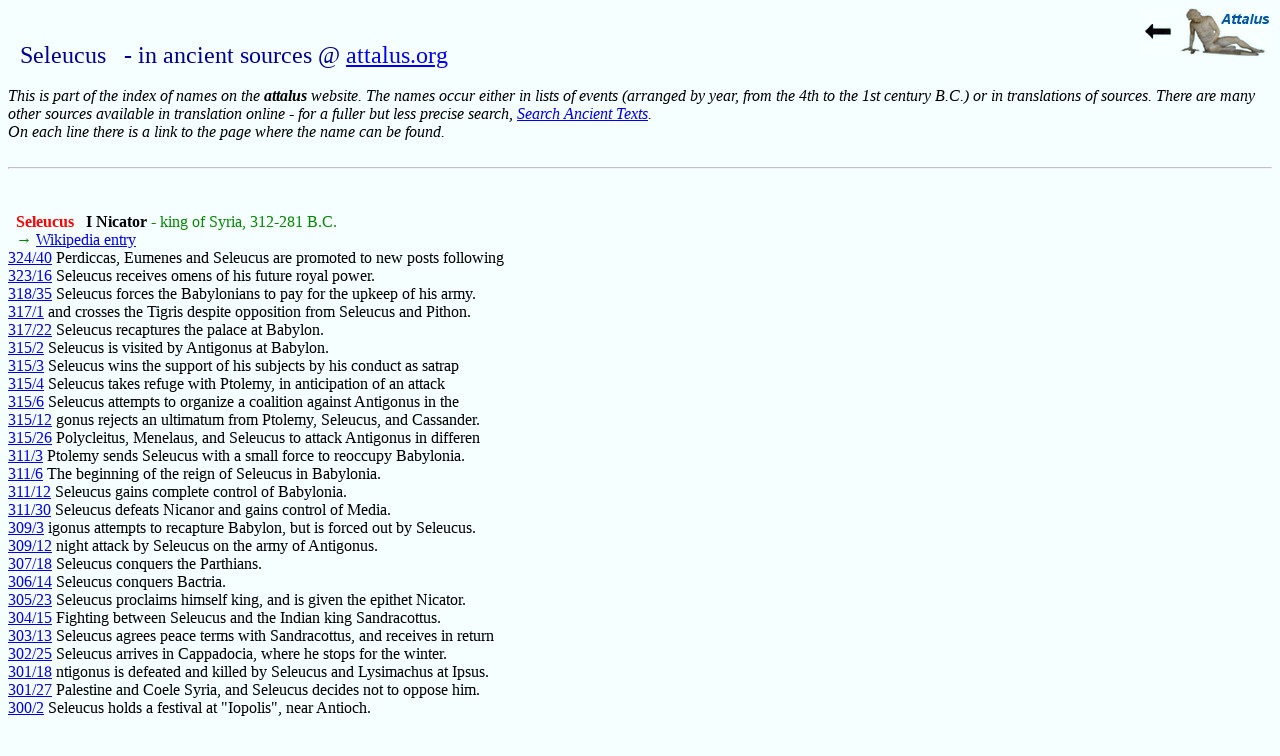

--- FILE ---
content_type: text/html
request_url: https://www.attalus.org/names/s/seleucus.html
body_size: 8310
content:
<!DOCTYPE HTML PUBLIC "-//W3C//DTD HTML 4.01 Transitional//EN">
<HTML>
<HEAD>
<TITLE> Seleucus - in ancient sources @ attalus.org</TITLE>
<META content="text/html; charset=iso-8859-1" http-equiv=Content-Type>
<META name="description" content="Attalus index of names: Seleucus">
<META NAME="viewport" CONTENT="width=device-width">
<LINK REL="stylesheet" TYPE="text/css" HREF="../../styles.css">
<LINK rel="shortcut icon" href="../../favicon2.ico">
</HEAD>
<BODY CLASS="bground">
<P><A TITLE="back" HREF="../index.html"><IMG SRC="../../back.jpg" ALIGN=RIGHT></A><BR>
<H1>Seleucus &nbsp; - in ancient sources @ <A HREF="../../index.html">attalus.org</A></H1>
<BR CLEAR="ALL"><I>This is part of the index of names on the <B>attalus</B> website.  The names occur either in lists of events (arranged by year, from the 4th to the 1st century B.C.) or in translations of sources.  There are many other sources available in translation online - for a fuller but less precise search, <A HREF="../../info/ancient_google.html">Search Ancient Texts</A>. <BR>On each line there is a link to the page where the name can be found.</I>
<BR><BR><HR>
<BR><BR><B> &nbsp; <A CLASS="ref" NAME="1">
Seleucus <SUP> </SUP></A></B>
<B>&nbsp; I Nicator</B><FONT CLASS="green"> - king of Syria, 312-281 B.C.
<BR> &nbsp; &rarr;</FONT> <A TARGET="index" HREF="http://en.wikipedia.org/wiki/Seleucus_I_Nicator"> Wikipedia entry</A>
<BR><A HREF="../../bc4/year324.html#40">324/40</A>
 Perdiccas, Eumenes and Seleucus are promoted to new posts following
<BR><A HREF="../../bc4/year323.html#16">323/16</A>
 Seleucus receives omens of his future royal power.
<BR><A HREF="../../bc4/year318.html#35">318/35</A>
 Seleucus forces the Babylonians to pay for the upkeep of his army.
<BR><A HREF="../../bc4/year317.html#1">317/1</A>
 and crosses the Tigris despite opposition from Seleucus and Pithon.
<BR><A HREF="../../bc4/year317.html#22">317/22</A>
 Seleucus recaptures the palace at Babylon.
<BR><A HREF="../../bc4/year315.html#2">315/2</A>
 Seleucus is visited by Antigonus at Babylon.
<BR><A HREF="../../bc4/year315.html#3">315/3</A>
 Seleucus wins the support of his subjects by his conduct as satrap
<BR><A HREF="../../bc4/year315.html#4">315/4</A>
 Seleucus takes refuge with Ptolemy, in anticipation of an attack
<BR><A HREF="../../bc4/year315.html#6">315/6</A>
 Seleucus attempts to organize a coalition against Antigonus in the
<BR><A HREF="../../bc4/year315.html#12">315/12</A>
 gonus rejects an ultimatum from Ptolemy, Seleucus, and Cassander.
<BR><A HREF="../../bc4/year315.html#26">315/26</A>
 Polycleitus, Menelaus, and Seleucus to attack Antigonus in differen
<BR><A HREF="../../bc4/year311.html#3">311/3</A>
 Ptolemy sends Seleucus with a small force to reoccupy Babylonia.
<BR><A HREF="../../bc4/year311.html#6">311/6</A>
 The beginning of the reign of Seleucus in Babylonia.
<BR><A HREF="../../bc4/year311.html#12">311/12</A>
 Seleucus gains complete control of Babylonia.
<BR><A HREF="../../bc4/year311.html#30">311/30</A>
 Seleucus defeats Nicanor and gains control of Media.
<BR><A HREF="../../bc4/year309.html#3">309/3</A>
 igonus attempts to recapture Babylon, but is forced out by Seleucus.
<BR><A HREF="../../bc4/year309.html#12">309/12</A>
 night attack by Seleucus on the army of Antigonus.
<BR><A HREF="../../bc4/year307.html#18">307/18</A>
 Seleucus conquers the Parthians.
<BR><A HREF="../../bc4/year306.html#14">306/14</A>
 Seleucus conquers Bactria.
<BR><A HREF="../../bc4/year305.html#23">305/23</A>
 Seleucus proclaims himself king, and is given the epithet Nicator.
<BR><A HREF="../../bc4/year304.html#15">304/15</A>
 Fighting between Seleucus and the Indian king Sandracottus.
<BR><A HREF="../../bc4/year303.html#13">303/13</A>
 Seleucus agrees peace terms with Sandracottus, and receives in return
<BR><A HREF="../../bc4/year302.html#25">302/25</A>
 Seleucus arrives in Cappadocia, where he stops for the winter.
<BR><A HREF="../../bc4/year301.html#18">301/18</A>
 ntigonus is defeated and killed by Seleucus and Lysimachus at Ipsus.
<BR><A HREF="../../bc4/year301.html#27">301/27</A>
 Palestine and Coele Syria, and Seleucus decides not to oppose him.
<BR><A HREF="../../bc3/year300.html#2">300/2</A>
 Seleucus holds a festival at "Iopolis", near Antioch.
<BR><A HREF="../../bc3/year299.html#3a">299/3a</A>
 S_213, a decree of Miletus in honour of Antiochus, son of Seleucus.
<BR><A HREF="../../bc3/year298.html#3">298/3</A>
 Seleucus meets Demetrius at Rhossus, and marries his daughter Straton
<BR><A HREF="../../bc3/year298.html#10">298/10</A>
 13, an inscription at Didyma in honour of Antiochus son of Seleucus.
<BR><A HREF="../../bc3/year298.html#10a">298/10a</A>
 n_51, a decree of Miletus in honour of Apama, the wife of Seleucus.
<BR><A HREF="../../bc3/year298.html#13">298/13</A>
 Demetrius and Seleucus quarrel over Tyre and Sidon.
<BR><A HREF="../../bc3/year297.html#14">297/14</A>
 Megasthenes stays in India as Seleucus' ambassador to Sandracottus.
<BR><A HREF="../../bc3/year294.html#17">294/17</A>
 Coalition of Lysimachus, Seleucus, and Ptolemy against Demetrius.
<BR><A HREF="../../bc3/year293.html#7">293/7</A>
 and becomes joint king with Seleucus, in charge of the eastern provi
<BR><A HREF="../../bc3/year289.html#2">289/2</A>
 Seleucus moves Jewish settlers into his new cities.
<BR><A HREF="../../bc3/year287.html#5">287/5</A>
 OGIS_214, a letter of Seleucus to the city of Miletus, about a dedica
<BR><A HREF="../../bc3/year286.html#3">286/3</A>
 Antiochus, the son of Seleucus, settles Greeks from Babylon in Seleuc
<BR><A HREF="../../bc3/year286.html#19">286/19</A>
 Negotiations between Demetrius and Seleucus.
<BR><A HREF="../../bc3/year286.html#20">286/20</A>
 Inconclusive fighting between the armies of Demetrius and Seleucus.
<BR><A HREF="../../bc3/year285.html#6">285/6</A>
 Seleucus captures Demetrius.
<BR><A HREF="../../bc3/year285.html#7">285/7</A>
 Seleucus puts Demetrius under a strong armed guard.
<BR><A HREF="../../bc3/year285.html#15">285/15</A>
 Seleucus rejects Lysimachus' advice that Demetrius should be put
<BR><A HREF="../../bc3/year282.html#6">282/6</A>
 aeus avoids the normal format of a letter, when writing to Seleucus.
<BR><A HREF="../../bc3/year282.html#28">282/28</A>
 War breaks out between Lysimachus and Seleucus.
<BR><A HREF="../../bc3/year282.html#35">282/35</A>
 tolemaeus Ceraunus leaves Lysimachus and seeks refuge with Seleucus.
<BR><A HREF="../../bc3/year281.html#14">281/14</A>
 is defeated and killed by Seleucus at the battle of Corupedium,
<BR><A HREF="../../bc3/year281.html#18">281/18</A>
 Diodorus the general of Seleucus is heavily defeated.
<BR><A HREF="../../bc3/year281.html#19">281/19</A>
 Seleucus captures Sardis.
<BR><A HREF="../../bc3/year281.html#20">281/20</A>
 des, their previous governor, but Seleucus threatens to attack them.
<BR><A HREF="../../bc3/year281.html#24">281/24</A>
 bitants of Lemnos erect temples in honour of Seleucus and Antiochus.
<BR><A HREF="../../bc3/year281.html#24a">281/24a</A>
 Aegae in Aeolis, granting divine honours to Seleucus and Antiochus.
<BR><A HREF="../../bc3/year281.html#25">281/25</A>
 Bagnall_15, a letter from Seleucus to Sopater, concerning the city
<BR><A HREF="../../bc3/year281.html#26">281/26</A>
 Seleucus enters into a treaty of friendship with Ptolemy (II ?).
<BR><A HREF="../../bc3/year281.html#27">281/27</A>
 Seleucus returns to the Greeks the statues etc. which were removed
<BR><A HREF="../../bc3/year281.html#28">281/28</A>
 Seleucus founds numerous cities throughout his kingdom, including Ber
<BR><A HREF="../../bc3/year281.html#30">281/30</A>
 Seleucus unsuccessfully attempts to transplant Indian perfume trees.
<BR><A HREF="../../bc3/year281.html#31">281/31</A>
 Seleucus plans a canal between the Black Sea and Caspian Sea.
<BR><A HREF="../../bc3/year281.html#33">281/33</A>
 Seleucus maintains a herd of elephants near Apameia.
<BR><A HREF="../../bc3/year281.html#34">281/34</A>
 General remarks on the reign of Seleucus.
<BR><A HREF="../../bc3/year281.html#35">281/35</A>
 emaeus Ceraunus assassinates Seleucus and makes himself king of Maced
<BR><A HREF="../../bc3/year281.html#36">281/36</A>
 The funeral of Seleucus.
<BR><A HREF="../../bc3/year279.html#5">279/5</A>
 that he has been summoned to judgement for the murder of Seleucus.
<BR><BR><B> &nbsp; <A CLASS="ref" NAME="2">
Seleucus <SUP>2</SUP></A></B>
<B>&nbsp; II Callinicus</B><FONT CLASS="green"> - king of Syria, 246-225 B.C.
<BR> &nbsp; &rarr;</FONT> <A TARGET="index" HREF="https://en.wikipedia.org/wiki/Seleucus_II_Callinicus"> Wikipedia entry</A>
<BR> &nbsp; <I> +  Callinicus </I>
<BR><A HREF="../../bc3/year246.html#29a">246/29a</A>
 Seleucus, Antiochus and Apame, the children of Antiochus and Laodice,
<BR><A HREF="../../bc3/year246.html#38">246/38</A>
 The death of Antiochus II, and accession of Seleucus II.
<BR><A HREF="../../bc3/year244.html#2">244/2</A>
 ack from the forces of Ptolemy, but remains loyal to Seleucus II.
<BR><A HREF="../../bc3/year243.html#5">243/5</A>
 Seleucus' fleet is wrecked in a storm.
<BR><A HREF="../../bc3/year242.html#3">242/3</A>
 Seleucus' army is defeated by the Egyptians, and forced to retreat
<BR><A HREF="../../bc3/year242.html#4">242/4</A>
 Seleucus founds the city of Callinicum.
<BR><A HREF="../../bc3/year242.html#9">242/9</A>
 The Egyptians besiege Damascus, but it is relieved by Seleucus.
<BR><A HREF="../../bc3/year241.html#15">241/15</A>
 Seleucus forms a pact with Antiochus Hierax to drive the Egyptians
<BR><A HREF="../../bc3/year241.html#29">241/29</A>
 between Ptolemy III and Seleucus II: the end of the Third Syrian
<BR><A HREF="../../bc3/year241.html#31">241/31</A>
 OGIS_227, a letter from Seleucus II to Miletus.
<BR><A HREF="../../bc3/year241.html#32">241/32</A>
 lphi in reply to a letter of Seleucus, which requested special privil
<BR><A HREF="../../bc3/year240.html#39">240/39</A>
 Seleucus defeats Antiochus Hierax in Lydia.
<BR><A HREF="../../bc3/year239.html#19b">239/19b</A>
 Austin_179a, a letter from Seleucus II to Olympichus, about the sanc
<BR><A HREF="../../bc3/year239.html#20">239/20</A>
 Seleucus II is defeated by Antiochus and the Galatians at Ancyra; he
<BR><A HREF="../../bc3/year238.html#5">238/5</A>
 Stratonice leaves Demetrius and joins her nephew Seleucus in Syria.
<BR><A HREF="../../bc3/year238.html#12">238/12</A>
 advantage of the war between Seleucus and Antiochus, to expand his
<BR><A HREF="../../bc3/year237.html#11">237/11</A>
 radus makes an alliance with Seleucus, by the terms of which it is
<BR><A HREF="../../bc3/year230.html#6">230/6</A>
 Seleucus II leads an expedition against the Parthians, but he fails
<BR><A HREF="../../bc3/year227.html#4">227/4</A>
 eads a rebellion at Antioch, but is captured and killed by Seleucus.
<BR><A HREF="../../bc3/year227.html#5">227/5</A>
 Antiochus ambushes Andromachus, the general of Seleucus.
<BR><A HREF="../../bc3/year227.html#9">227/9</A>
 Seleucus defeats his brother Antiochus.
<BR><A HREF="../../bc3/year226.html#9">226/9</A>
 Seleucus founds a new quarter at Antioch.
<BR><A HREF="../../bc3/year226.html#9b">226/9b</A>
 Seleucus brings a statue of Isis from Egypt, and displays it in Antio
<BR><A HREF="../../bc3/year226.html#10">226/10</A>
 The death of Seleucus II, who is succeeded by his son Seleucus III.
<BR><A HREF="../../bc3/year224.html#3a">224/3a</A>
 BabylChron_12, recording a visit of the brother of king Seleucus.
<BR> &nbsp; &nbsp <I>Within translations:</I>
<BR><A HREF="../../translate/fgh.html#156.31">Arrian:Fr_31</A>
&nbsp;  iochus Callinicus, also called Seleucus . . . In the reign
<BR><A HREF="../../old/athenaeus13b.html#578">Athen_13.578</A>
&nbsp;  named Alcyoneus; &# and Seleucus the younger had two, who
<BR><A HREF="../../old/athenaeus13c.html#593">Athen_13.593</A>
&nbsp;  ysta was the mistress of Seleucus the king, and when Seleu
<BR><A HREF="../../translate/paschal.html#429">ChronPasc_429</A>
&nbsp;  ears. [Ol. 134.1] Seleucus Callinicus founded the city
<BR><A HREF="../../translate/syntomon.html#91">ChronSynt_91</A>
&nbsp;  Antiochus for 13 years Seleucus for 21 years Seleucus
<BR><A HREF="../../translate/eusebius3.html#251">Euseb]:Chron_251</A>
&nbsp;  He had two sons, Seleucus called Callinicus and Antigonu
<BR><A HREF="../../translate/eusebius3.html#253">Euseb]:Chron_253</A>
&nbsp;  ce, where he died. Seleucus Callinicus, the brother of Ant
<BR><A HREF="../../translate/eusebius3.html#263">Euseb]:Chron_263</A>
&nbsp;  hus Theos - for 15 years Seleucus Callinicus - for 21 year
<BR><A HREF="../../translate/barbari.html#46A">ExcBarb_46A</A>
&nbsp;  Theoidus for 15 years Seleucus Callinicus for 21 years
<BR><A HREF="../../translate/jerome1.html#1770">Hieron:Chron_1771</A>
&nbsp;  for 26 years. * Seleucus Callinicus [became king] of
<BR><A HREF="../../translate/justin4.html#27.1">Just_27.1-3 *</A>
&nbsp;  king of Syria, his son Seleucus, succeeding in his stead
<BR><A HREF="../../translate/justin6.html#38.5">Just_38.5</A>
&nbsp;  Aristonicus, and which Seleucus Callinicus had given to
<BR><A HREF="../../translate/justin7.html#41.4">Just_41.4</A>
&nbsp;  rom whose great-grandson Seleucus they first revolted, in
<BR><A HREF="../../translate/justin7.html#41.5">Just_41.5</A>
&nbsp;  liberty. [41.5] Seleucus being then recalled into Asia
<BR><A HREF="../../translate/malalas.html#205">Malal_205</A>
&nbsp;  years. After him, Seleucus Callinicus, his son by Berenic
<BR><A HREF="../../docs/ogis/s212.html">OGIS_212</A>
&nbsp;  (c. 300-280) &nbsp; ars argue that it refers to Seleukos II. } . . .
<BR><A HREF="../../docs/ogis/s239.html">OGIS_239</A>
&nbsp;  (205-191) &nbsp; onia, the son of king Seleukos Kallinikos, his sav
<BR><A HREF="../../docs/ogis/s246.html">OGIS_246</A>
&nbsp;  (160-120) &nbsp; ochos {II} the divine Seleukos {II} Antiochos the G
<BR><A HREF="../../docs/ogis/s273.html">OGIS_273</A>
&nbsp;  (c. 238-227) &nbsp; Lysias and the generals of Seleukos. [278] &nbsp; [
<BR><A HREF="../../translate/extracts.html#PHaun_6">PHaun_6</A>
&nbsp;  [? to] Egypt again set Seleucus &phi;&rho;&omicron;
<BR><A HREF="../../translate/phylarchus.html#30">Phylarch_30</A>
&nbsp;  & &# Mysta, the mistress of Seleucus, is captured by
<BR><A HREF="../../translate/sayings1.html#184">Plut:Mor_184</A>
&nbsp;  Hawk, warred with his brother Seleucus for the kingdom.
<BR><A HREF="../../translate/polyaenus4B.html#9.6">Polyaen_4.9.6</A>
&nbsp;  ape blocked. Seleucus, after an unsuccessful battle
<BR><A HREF="../../translate/polyaenus4B.html#17.1">Polyaen_4.17.1</A>
&nbsp;  evolted from his brother Seleucus, made his escape into
<BR><A HREF="../../translate/polyaenus8B.html#50.1">Polyaen_8.50.1</A>
&nbsp;  r's side, and had by her a son Seleucus. He also afterward
<BR><A HREF="../../translate/polyaenus8B.html#57.1">Polyaen_8.57.1</A>
&nbsp;  the faction in favour of Seleucus knocked down the walls,
<BR><A HREF="../../translate/polyaenus8B.html#61.1">Polyaen_8.61.1</A>
&nbsp;  Mysta. When Seleucus, surnamed Callinicus, was defe
<BR><A HREF="../../translate/daniel.html#43">Porph:Fr_43</A>
&nbsp;  Antiochus had two sons, Seleucus Callinicus and another
<BR><A HREF="../../translate/daniel.html#44">Porph:Fr_44</A>
&nbsp;  the rout and death of Seleucus Callinicus, his sons Sel
<BR><A HREF="../../docs/seg/s63_746.html">SEG_63.746</A>
&nbsp;  (c. 246-236) axagoras arrived as from king Seleukos, it was resolved by t
<BR><A HREF="../../docs/other/inscr_31.html">THI_31</A>
&nbsp;  (c. 235) &nbsp; h you made at the time that Seleukos set the city f
<BR><A HREF="../../docs/other/inscr_35.html">THI_35</A>
&nbsp;  (c. 240-235) &nbsp; written by the king {Seleukos}, and moreover the oa
<BR><BR><B> &nbsp; <A CLASS="ref" NAME="3">
Seleucus <SUP>3</SUP></A></B>
<B>&nbsp; III Soter Ceraunus</B><FONT CLASS="green"> - king of Syria, 225-222 B.C.
<BR> &nbsp; &rarr;</FONT> <A TARGET="index" HREF="https://en.wikipedia.org/wiki/Seleucus_III_Ceraunus"> Wikipedia entry</A>
<BR><A HREF="../../bc3/year226.html#10">226/10</A>
 The death of Seleucus II, who is succeeded by his son Seleucus III.
<BR><A HREF="../../bc3/year223.html#1">223/1</A>
 Seleucus sets out to attack Attalus, leaving Hermeias as vice-regent.
<BR><A HREF="../../bc3/year222.html#4d">222/4d</A>
 Mnesiptolemus recites his histories to Seleucus.
<BR><A HREF="../../bc3/year222.html#5">222/5</A>
 Seleucus III is assassinated, and is succeeded by his brother Antioch
<BR> &nbsp; &nbsp <I>Within translations:</I>
<BR><A HREF="../../old/athenaeus10.html#432">Athen_10.432</A>
 beheld the noble king Seleucus, & One summer's day, dri
<BR><A HREF="../../translate/paschal.html#441">ChronPasc_441</A>
 which took place under Seleucus Ceraunus, Antiochus the
<BR><A HREF="../../translate/syntomon.html#91">ChronSynt_91</A>
 Seleucus for 21 years Seleucus for 3 years Antiochus
<BR><A HREF="../../translate/eusebius3.html#251">Euseb]:Chron_251</A>
 succeeded by his son, Seleucus called Ceraunus, but whi
<BR><A HREF="../../translate/eusebius3.html#253">Euseb]:Chron_253</A>
 er, who adopted the name Seleucus, and was called Ceraunus
<BR><A HREF="../../translate/eusebius3.html#263">Euseb]:Chron_263</A>
 allinicus - for 21 years Seleucus Ceraunus - for 3 years
<BR><A HREF="../../translate/barbari.html#46A">ExcBarb_46A</A>
 Callinicus for 21 years Seleucus Ceraunus for 3 years Ant
<BR><A HREF="../../translate/jerome1.html#1790">Hieron:Chron_1791</A>
 138.3 * . [1791] Seleucus Ceraunus [became king] of Syri
<BR><A HREF="../../translate/justin4.html#29.1">Just_29.1</A>
 In Asia, after Seleucus was killed, Antiochus, though
<BR><A HREF="../../translate/extracts.html#PHaun_6">PHaun_6</A>
 ve, after the [death] of Seleucus [30] & &omega;&delta;
<BR><A HREF="../../translate/daniel.html#44">Porph:Fr_44</A>
 cus Callinicus, his sons Seleucus Ceraunus and Antiochus,
<BR><BR><B> &nbsp; <A CLASS="ref" NAME="4">
Seleucus <SUP>4</SUP></A></B>
<B>&nbsp; IV Philopator</B><FONT CLASS="green"> - king of Syria, 187-175 B.C.
<BR> &nbsp; &rarr;</FONT> <A TARGET="index" HREF="https://en.wikipedia.org/wiki/Seleucus_IV_Philopator"> Wikipedia entry</A>
<BR><A HREF="../../bc2/year190.html#10">190/10</A>
 Seleucus attacks Pergamon.
<BR><A HREF="../../bc2/year187.html#6">187/6</A>
 The death of Antiochus III, and accession of Seleucus IV.
<BR><A HREF="../../bc2/year187.html#22">187/22</A>
 The birth of Demetrius, the son of Seleucus.
<BR><A HREF="../../bc2/year186.html#1">186/1</A>
 Aristolochus, a "friend" of Seleucus, in response to a letter from
<BR><A HREF="../../bc2/year186.html#1a">186/1a</A>
 Aristolochus, a "friend" of Seleucus, in response to a letter from
<BR><A HREF="../../bc2/year181.html#7">181/7</A>
 Seleucus IV decides not to help Pharnaces in the war against Eumenes,
<BR><A HREF="../../bc2/year178.html#4c">178/4c</A>
 SEG_57.1838, a letter from Seleucus IV to Heliodorus, concerning the
<BR><A HREF="../../bc2/year175.html#6">175/6</A>
 Heliodorus, the minister of Seleucus, visits Jerusalem, but is deterr
<BR><A HREF="../../bc2/year175.html#7">175/7</A>
 ish high priest Onias visits Seleucus to seek his support against his
<BR><A HREF="../../bc2/year175.html#9">175/9</A>
 Seleucus is a weak and ineffectual king.
<BR><A HREF="../../bc2/year175.html#10">175/10</A>
 Seleucus IV is murdered at the instigation of Heliodorus.
<BR><A HREF="../../bc2/year170.html#12">170/12</A>
 Antiochus puts to death the "son of Seleucus".
<BR> &nbsp; &nbsp <I>Within translations:</I>
<BR><A HREF="../../translate/1macc.html#7">1Macc_7</A>
&nbsp;  metrius the son of Seleucus set forth from Rome, sailed
<BR><A HREF="../../translate/2macc_2.html#14">2Macc_14</A>
&nbsp;  Demetrius, the son of Seleucus, had sailed into the har
<BR><A HREF="../../translate/2macc.html#3">2Macc_3-5 *</A>
&nbsp;  presents, so that even Seleucus, the king of Asia, defra
<BR><A HREF="../../translate/4macc.html#4">4Macc_4</A>
&nbsp;  emple but belong to King Seleucus." When Apollonius learn
<BR><A HREF="../../translate/paschal.html#436">ChronPasc_436</A>
&nbsp;  iest, and brought before Seleucus Nicator accusations of
<BR><A HREF="../../translate/paschal.html#437">ChronPasc_437</A>
&nbsp;  entreaty, and so that Seleucus should not suspect that
<BR><A HREF="../../translate/paschal.html#441">ChronPasc_441</A>
&nbsp;  us, Antiochus the Great, Seleucus Philopator, Antiochus
<BR><A HREF="../../translate/syntomon.html#92">ChronSynt_92</A>
&nbsp;  iochus for 37 years [92] Seleucus for 11 years Antiochus
<BR><A HREF="../../poetry/ennius2.html#371">Ennius:Ann_371</A>
&nbsp;  [371] & Siege of Pergamon by Seleucus IV in 190 B.C. ?
<BR><A HREF="../../translate/eusebius3.html#253">Euseb]:Chron_253</A>
&nbsp;  eans; he left behind two sons, Seleucus and Antiochus. Sel
<BR><A HREF="../../translate/eusebius3.html#263">Euseb]:Chron_263</A>
&nbsp;  the Great - for 36 years Seleucus Philopator - for 12 year
<BR><A HREF="../../translate/granius.html#10">GranLic_10</A>
&nbsp;  Demetrius, the son of Seleucus who had been sent over
<BR><A HREF="../../translate/jerome1.html#1830">Hieron:Chron_1830</A>
&nbsp;  148.2 * . [1830] Seleucus Philopator [became king] of
<BR><A HREF="../../translate/jerome1.html#1830">Hieron:Chron_1833</A>
&nbsp;  of the Jews. When Seleucus heard about this, he sent Heli
<BR><A HREF="../../translate/aj_12b.html#223">Joseph:AJ_12.223</A>
&nbsp;  [223] At this time Seleucus, who was called Soter, reigned
<BR><A HREF="../../translate/aj_12b.html#234">Joseph:AJ_12.234</A>
&nbsp;  years, even all the time that Seleucus was king of Syria.
<BR><A HREF="../../translate/aj_12c.html#389">Joseph:AJ_12.389</A>
&nbsp;  Demetrius, the son of Seleucus, fled away from Rome,
<BR><A HREF="../../translate/malalas.html#205">Malal_205</A>
&nbsp;  cator for 36 years, then Seleucus Philopator for 10 years,
<BR><A HREF="../../translate/malalas.html#207">Malal_207</A>
&nbsp;  ter him Demetrianus the son of Seleucus was king for 8 yea
<BR><A HREF="../../docs/ogis/s246.html">OGIS_246</A>
&nbsp;  (160-120) &nbsp; iochos II} the divine Seleukos {IV} the divine Anti
<BR><A HREF="../../docs/ogis/s247.html">OGIS_247</A>
&nbsp;  (187-175) &nbsp; ter-brother of king Seleukos Philopator, ministe
<BR><A HREF="../../translate/daniel.html#48">Porph:Fr_48</A>
&nbsp;  a vile man": He means Seleucus Philopator, the son of
<BR><A HREF="../../translate/daniel.html#49a">Porph:Fr_49a</A>
&nbsp;  piphanes, the brother of Seleucus and son of Antiochus the
<BR><A HREF="../../docs/seg/s32_131.html">SEG_32.131</A>
&nbsp;  (178/7) &nbsp; and brother of king] Seleukos, has inherited good
<BR><A HREF="../../docs/seg/s56_1877-1.html">SEG_56.1877-1</A>
&nbsp;  (188/7) and to his son king Seleukos, to Hermes and to Herakles.
<BR><A HREF="../../docs/sig2/s639.html">Syll_639</A>
&nbsp;  (c. 177) &nbsp; ike, daughter of king Seleukos and wife of king Per
<BR><BR><B> &nbsp; <A CLASS="ref" NAME="5">
Seleucus <SUP>5</SUP></A></B>
<B>&nbsp; </B><FONT CLASS="green"> - briefly king of Syria, 125 B.C.
<BR> &nbsp; &rarr;</FONT> <A TARGET="index" HREF="https://en.wikipedia.org/wiki/Seleucus_V_Philometor"> Wikipedia entry</A>
<BR><A HREF="../../bc2/year129.html#6">129/6</A>
 captures the Syrian army, along with Seleucus the son of Antiochus.
<BR><A HREF="../../bc2/year125.html#3">125/3</A>
 Cleopatra kills her son Seleucus, after he proclaims himself king.
<BR> &nbsp; &nbsp <I>Within translations:</I>
<BR><A HREF="../../translate/eusebius3.html#257">Euseb]:Chron_257</A>
 was succeeded by his son Seleucus, who died soon afterward
<BR><A HREF="../../translate/justin6.html#39.1">Just_39.1</A>
 One of his sons, Seleucus, for having assumed the diadem
<BR><BR><B> &nbsp; <A CLASS="ref" NAME="6">
Seleucus <SUP>6</SUP></A></B>
<B>&nbsp; VI Epiphanes Nicanor</B><FONT CLASS="green"> - king of Syria, 96-95 B.C.
<BR> &nbsp; &rarr;</FONT> <A TARGET="index" HREF="https://en.wikipedia.org/wiki/Seleucus_VI_Epiphanes"> Wikipedia entry</A>
<BR><A HREF="../../bc1/year96.html#4">96/4</A>
 Seleucus the son of Grypus is proclaimed king, and attacks Antiochus
<BR><A HREF="../../bc1/year95.html#5">95/5</A>
 Seleucus defeats and kills Antiochus Cyzicenus; in the king-lists Phi
<BR><A HREF="../../bc1/year95.html#8">95/8</A>
 Antiochus Eusebes defeats Seleucus.
<BR><A HREF="../../bc1/year95.html#9">95/9</A>
 Seleucus is burnt to death in his palace at Mopsuestia; he is succeed
<BR> &nbsp; &nbsp <I>Within translations:</I>
<BR><A HREF="../../translate/eusebius3.html#259">Euseb]:Chron_259</A>
&nbsp;  stated above, his son Seleucus came with an army and
<BR><A HREF="../../translate/eusebius3.html#261">Euseb]:Chron_261</A>
&nbsp;  Antiochus the brother of Seleucus rode his horse recklessl
<BR><A HREF="../../translate/jerome2.html#1920">Hieron:Chron_1923</A>
&nbsp;  ars. [1919 in Ar.] Seleucus was burnt alive by Antiochus
<BR><A HREF="../../translate/aj_13c.html#366">Joseph:AJ_13.366-369 *</A>
&nbsp;  ine. [366] His son Seleucus succeeded him in the kingdom,
<BR><A HREF="../../translate/aj_13c.html#367">Joseph:AJ_13.367</A>
&nbsp;  head, and made war with Seleucus, and beat him, and drove
<BR><A HREF="../../docs/other/inscr_175.html#B">THI_175.B</A>
&nbsp;   on many occasions, and to Seleukos son of king Antiochos the
<BR><BR><B> &nbsp; <A CLASS="ref" NAME="7">
Seleucus <SUP>7</SUP></A></B>
<B>&nbsp; of Macedonia</B><FONT CLASS="green"> - victor in the stadion race at the Olympic games, 268 B.C.
</FONT>
<BR><A HREF="../../bc3/year268.html#_">268/_</A>
 Olympic victor in the stadion race: Seleucus of Macedonia
<BR> &nbsp; &nbsp <I>Within translations:</I>
<BR><A HREF="../../translate/eusebius2.html#207">Euseb]:Chron_207</A>
 race 128th [268 B.C.] - Seleucus of Macedonia, stadion
<BR><BR><B> &nbsp; <A CLASS="ref" NAME="8">
Seleucus <SUP>8</SUP></A></B>
&nbsp; <FONT CLASS="green">- son of Mnesiptolemus; a composer of "merry songs", early 2nd century B.C.
</FONT>
<BR><BR><B> &nbsp; <A CLASS="ref" NAME="9">
Seleucus <SUP>9</SUP></A></B>
&nbsp; <FONT CLASS="green">- son of Antiochus I, king of Syria
</FONT>
<BR><A HREF="../../translate/malalas.html#205">Malal_205</A>
 two sons by her, Seleucus, who died while he was still
<BR><A HREF="../../docs/ogis/s246.html">OGIS_246</A>
 (160-120) &nbsp; Soter {I} the divine Seleukos {son of Antiochos I}
<BR><BR><B> &nbsp; <A CLASS="ref" NAME="10">
Seleucus <SUP>10</SUP></A></B>
&nbsp; <FONT CLASS="green">- son of Antiochus VII, king of Syria
</FONT>
<BR><A HREF="../../old/athenaeus4.html#153">Athen_4.153</A>
 eventh book, speaking of Seleucus the king, and relating
<BR><A HREF="../../translate/eusebius3.html#257">Euseb]:Chron_257</A>
 257] His young son Seleucus, who had accompanied him, was
<BR><BR><B> &nbsp; <A CLASS="ref" NAME="11">
Seleucus <SUP>11</SUP></A></B>
&nbsp; <FONT CLASS="green">- a general of Mithridates Eupator, 1st century B.C.
</FONT>
<BR><A HREF="../../translate/memnon2.html#37">Memn_37</A>
 ty. Cleochares and Seleucus, who was another general of
<BR><BR><B> &nbsp; <A CLASS="ref" NAME="12">
Seleucus <SUP>12</SUP></A></B>
<B>&nbsp; Cybiosactes</B><FONT CLASS="green"> - a member of the Seleucid royal family, 1st century B.C.
</FONT>
<BR><A HREF="../../bc1/year56.html#18">56/18</A>
 Seleucus Cybiosactes is summoned to be the consort of Berenice, but
<BR><BR><B> &nbsp; <A CLASS="ref" NAME="13">
Seleucus <SUP>13</SUP></A></B>
&nbsp; <FONT CLASS="green">- a Greek grammarian
</FONT>
<BR><A HREF="../../old/athenaeus4.html#155">Athen_4.155</A>
&nbsp;  at his head. And Seleucus says, "that some of the Thraci
<BR><A HREF="../../old/athenaeus6d.html#267">Athen_6.267</A>
&nbsp;  ilon;&sigmaf;. And Seleucus says, that both men and maid
<BR><A HREF="../../old/athenaeus11c.html#495">Athen_11.495</A>
&nbsp;  a term pelichna, by which, Seleucus says, the Boeotians mean the
<BR><A HREF="../../old/athenaeus11d.html#500">Athen_11.500</A>
&nbsp;  of Epeirus gyrtos, according to Seleucus ; but by the people
<BR><A HREF="../../old/athenaeus14c.html#644">Athen_14.644</A>
&nbsp;  ou. But the Ionians, as Seleucus tells us in his Dialects
<BR><A HREF="../../old/athenaeus14c.html#645">Athen_14.645</A>
&nbsp;  with sweet wine and oil, as Seleucus tells us in his
<BR><A HREF="../../old/athenaeus14d.html#658">Athen_14.658</A>
&nbsp;  etans call 'females', as Seleucus tells us, which they off
<BR><A HREF="../../old/athenaeus15a.html#678">Athen_15.678</A>
&nbsp;  Seleucus also, in his treatise on
<BR><A HREF="../../old/athenaeus15c.html#699">Athen_15.699</A>
&nbsp;  thus explained by Seleucus:- &Gamma;&rho;&#940;&beta;&iota;&omicron;&nu; is a
<BR><A HREF="../../translate/caesars.html#310">Julian:Caes_310</A>
&nbsp;  a certain grammarian [ Seleucus ]." "Plague take him",
<BR><BR><B> &nbsp; <A CLASS="ref" NAME="14">
Seleucus <SUP>14</SUP></A></B>
&nbsp; <FONT CLASS="green">- Athenian archon, 77 B.C.
</FONT>
<BR><A HREF="../../bc1/year77.html#_">77/_</A>
 Athenian archon: Seleucus
<BR><BR><B> &nbsp; <A CLASS="ref" NAME="15">
Seleucus <SUP>15</SUP></A></B>
<B>&nbsp; of Rhossus</B><FONT CLASS="green"> - a naval officer who was honoured by Octavianus
</FONT>
<BR><A HREF="../../bc1/year33.html#25">33/25</A>
 herk_86'1-72, a letter of Octavianus concerning Seleucus of Rhosus.
<BR><A HREF="../../bc1/year30.html#40">30/40</A>
 5-93, the fourth letter of Octavianus concerning Seleucus of Rhosus.
<BR><BR><B> &nbsp; <A CLASS="ref" NAME="16">
Seleucus <SUP>16</SUP></A></B>
<B>&nbsp; of Rhodes</B><FONT CLASS="green"> - Ptolemaic governor of Cyprus, 2nd century B.C.
</FONT>
<BR><A HREF="../../bc2/year156.html#2a">156/2a</A>
 decree of Delphi in honour of Seleucus, a courtier in Alexandria.
<BR> &nbsp; &nbsp <I>Within translations:</I>
<BR><A HREF="../../docs/ogis/s150.html">OGIS_150</A>
 (157/6) &nbsp; rted to the city that Seleukos of Alexandria, the s
<BR><A HREF="../../docs/ogis/s151.html">OGIS_151</A>
 (142-131) &nbsp; This statue of Seleukos of Rhodes, the son of
<BR><A HREF="../../docs/ogis/s152.html">OGIS_152</A>
 (142-131) &nbsp; This statue of Seleukos son of Bithys, the kinsm
<BR><A HREF="../../docs/ogis/s153.html">OGIS_153</A>
 (142-131) &nbsp; This statue of Seleukos, the kinsman of the king
<BR><A HREF="../../docs/ogis/s155.html">OGIS_155</A>
 (142-131) &nbsp; island, the son of Seleukos the kinsman of the king
<BR><A HREF="../../docs/ogis/s156.html">OGIS_156</A>
 (c. 124) &nbsp; of Theodoros son of Seleukos, [the kinsman of the k
<BR><A HREF="../../docs/ogis/s159.html">OGIS_159</A>
 (142-131) &nbsp; emo, the daughter of [Seleukos, the kinsman] of the
<BR><A HREF="../../docs/ogis/s161.html">OGIS_161</A>
 (123-118) &nbsp; e] of Theodoros son of Seleukos, [the kinsman] of t
<BR><BR><B> &nbsp; <A CLASS="ref" NAME="99">
Seleucus <SUP> </SUP></A></B>
&nbsp; <FONT CLASS="green">- in documents
</FONT>
<BR><A HREF="../../poetry/antipater2.html#6.10">AntipThes_6.10</A>
 of childless virginity, Seleucus built you this horned
<BR><A HREF="../../poetry/antipater2.html#11.23">AntipThes_11.23</A>
 say I am short-lived. I am, Seleucus, but I care not.
<BR><A HREF="../../docs/cil/dedicat2.html#2689">CIL_1.2689</A>
 slave of Marcus Paccius Seleucus, slave of Marcus Aur
<BR><A HREF="../../docs/cil/dedicat2.html#2693">CIL_1.2693</A>
 lave of Lucius Caecilius Seleucus, slave of the Associ
<BR><A HREF="../../poetry/crinagoras.html#7.376">Crinag_7.376</A>
 death ? Here was this Seleucus so perfect in speech and
<BR><A HREF="../../docs/sig2/s657.html">Syll_657</A>
 (155/4) &nbsp; n, the son of Heraios Seleukos of Marathon, the so
<BR><A HREF="../../docs/other/inscr_55.html">THI_55</A>
 (c. 200) &nbsp; ias, Onasimos, Hageisippos, Seleukos, Heureas, Bouk
<BR><A HREF="../../docs/other/inscr_64.html">THI_64</A>
 (263-236) &nbsp; of Menyllos to Xenares to Seleukos . . . to Poseidi
<BR><A HREF="../../docs/other/inscr_98.html">THI_98</A>
 (250-200) &nbsp; krates son of Baton Seleukos son of Mnesiptolemos E
<BR><BR><BR>
&nbsp; &larr; <A HREF="../index.html">Search for another name</A>
<BR><BR><BR><BR><HR>
<P ALIGN=CENTER> This page © Andrew Smith, 2024 &nbsp; :
&nbsp; <A HREF="../../index.html">Attalus' home page</A>
<BR><BR><BR><BR>

</BODY>
</HTML>



--- FILE ---
content_type: text/css
request_url: https://www.attalus.org/styles.css
body_size: 681
content:

A:hover {
   color:#ff00aa;
        }

A:target {
  background-color: #ffffdd;
}

INPUT:hover {
   color:#ff00aa;
        }

H1       {
   color:#000090;
   font-size:150%;
   font-weight:normal;
   text-indent: 0.5em;
   display:block;
   margin-bottom:0px;
        }

H2       {
   font-size:120%;
   font-weight:normal;
   text-indent: 1.5em;
        }

HR   {  
   opacity:  0.6;
}

P       {
   text-indent: 1.5em;
        }


/*  Formatting  */

.address:before  {
       content: "\00A0 Andrew_Smith@";
                 }

.bground {
   background-color:#f6ffff;
   margin-bottom: 25%;
         }

.formal  {
   margin-left: 3.0em;
         }

.indent  {
   margin-left: 1.5em;
         }

.left  {
   text-indent: 0em;
         }

.margins {
   background-color:#f6ffff; 
   margin-left: 10%; 
   margin-right: 10%;
         }

.nogap  { 
   margin-bottom:0px;
        }

.search { 
   border-color:#003388;
   border-width: 1px;
   border-style: solid;
   border-radius:  5px;
   background: url("google_logo2.gif") no-repeat center;
   padding-top:  8px;
   padding-left: 20px;
   padding-right: 40px;
   padding-bottom: 7px;
        }

.sidep { 
   border-color:#003388;
   border-width: 1px;
   border-style: solid;
   border-radius: 10px;
       }


/*  fonts  */

.button { 
   color: #ffffff;
   background-color: #1166bb;
   text-decoration: none;
   font-weight: bold;
   padding-left: 1px;
   padding-right: 1px;
   border-radius:  8px;
   box-shadow:3px 3px 2px #6688cc inset;
        }

.Ep1  {
   font-size: 12pt; 
      }

.Ep2  {
   text-justify: inter-ideograph; 
   text-align: justify;
      }

.exotic  {
   color:#a40000
         }

.foot    {
   color:#0000ff
         }

.Greek {
   font-family : "Lucida Grande", "Palatino Linotype", "Arial Unicode Ms", "Titus Cyberbit Basic", "Lucida Sans Unicode",    sans-serif;
       }

.green {
   color:#008800;
       }

.help   {
   color:#006bc6;
   text-decoration: none;
        }

.Latin  {
   color:blue;
   background-color: #fff8ff;
   text-decoration:underline;
   font-size:80%;
   font-family : "Book Antiqua"; 
        }

.link  {
   color:blue;
   background-color:#f5ffff; 
   text-decoration:underline;
       }

.orange {
   color:#dd6600;
        }

.range   {
   font-weight: bold;
   text-indent: 1.5em;
         } 

.range:before {
   content: "- "
              } 

.ref {
   color:#fb0000;
     }

.ref2 {
   color:#008800;
   position: absolute; 
   top: auto; 
   right: +1.5em;
      }

.same {
   color:#f5ffff;
   border-color:#f5ffff;
   border-radius: 16px;
      }

.sidea { 
   color:#003388;
   text-decoration: none;
   font-weight: bold;
       }

.small { color:#ff0000;
   font-size: smaller;
       }

.titles {
   color:#000090;
   font-size:150%;
        }

.up {
   color:#dd6600;
   font-size: 60%;
   vertical-align: top;
        }

.verse { color:#ff0000;
   font-size:70%;
   vertical-align: top;
       }

.white  {
   background-color:white; 
       }













 
